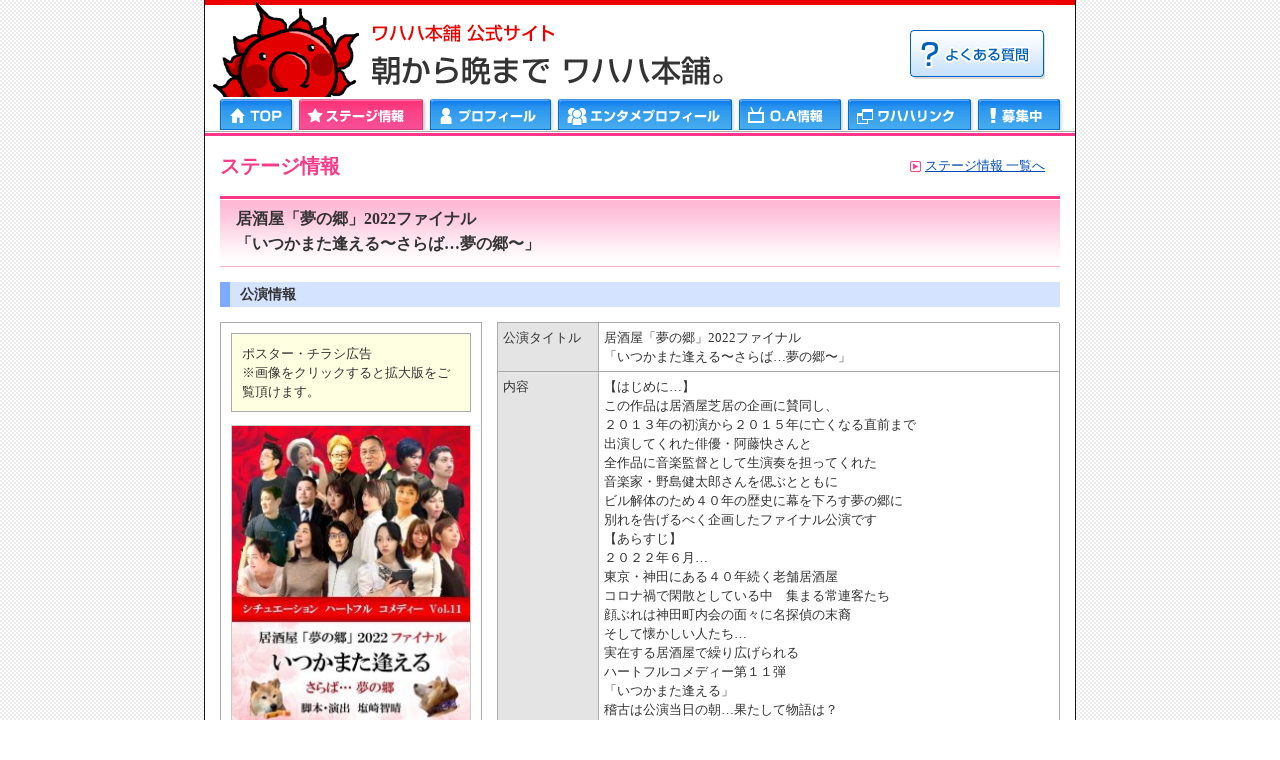

--- FILE ---
content_type: text/html; charset=UTF-8
request_url: https://wahahahompo.co.jp/stage/kyakuen/202206031058/index.html
body_size: 6722
content:
<!DOCTYPE html>
<html class="no-js" lang="ja">
<head>
<meta charset="UTF-8">
<meta http-equiv="X-UA-Compatible" content="IE=edge,chrome=1">
<meta name="viewport" content="width=device-width, initial-scale=1">
<title>居酒屋「夢の郷」2022ファイナル「いつかまた逢える〜さらば…夢の郷〜」｜ワハハ本舗 公式サイト★朝から晩まで ワハハ本舗。</title>
<meta name="discription" content="お笑いとエンタテインメントをミックスしたステージを展開する、佐藤正宏・久本雅美・柴田理恵・梅垣義明・ポカスカジャン・猫ひろしなどが所属する集団。">
<meta name="keywords" content="お笑いライブ,ワハハ本舗,佐藤正宏,柴田理恵,梅垣義明,久本雅美,マチャミ,梅ちゃん,ポカスカジャン,おいおい教,３ガガヘッズ,ガッポリ建設,コラアゲンはいごうまん,猫ひろし,芸能プロダクション,芸人オーディション,お笑いオーディション,冷蔵庫マン,キャラメルマシーン,結婚,パフォーマー">
<link rel="stylesheet" href="https://wahahahompo.co.jp/wordpress/wp-content/themes/wahaha/common/css/default.css">
<link rel="stylesheet" href="https://wahahahompo.co.jp/wordpress/wp-content/themes/wahaha/common/css/module.css">
<link rel="stylesheet" href="https://wahahahompo.co.jp/wordpress/wp-content/themes/wahaha/common/css/common.css">
<link rel="stylesheet" href="https://wahahahompo.co.jp/wordpress/wp-content/themes/wahaha/template/page/page-stage/page-stage.css">
<meta name='robots' content='max-image-preview:large' />
<link rel='dns-prefetch' href='//wahahahompo.co.jp' />
<link rel='dns-prefetch' href='//s.w.org' />
		<script type="text/javascript">
			window._wpemojiSettings = {"baseUrl":"https:\/\/s.w.org\/images\/core\/emoji\/13.0.1\/72x72\/","ext":".png","svgUrl":"https:\/\/s.w.org\/images\/core\/emoji\/13.0.1\/svg\/","svgExt":".svg","source":{"concatemoji":"https:\/\/wahahahompo.co.jp\/wordpress\/wp-includes\/js\/wp-emoji-release.min.js?ver=5.7.14"}};
			!function(e,a,t){var n,r,o,i=a.createElement("canvas"),p=i.getContext&&i.getContext("2d");function s(e,t){var a=String.fromCharCode;p.clearRect(0,0,i.width,i.height),p.fillText(a.apply(this,e),0,0);e=i.toDataURL();return p.clearRect(0,0,i.width,i.height),p.fillText(a.apply(this,t),0,0),e===i.toDataURL()}function c(e){var t=a.createElement("script");t.src=e,t.defer=t.type="text/javascript",a.getElementsByTagName("head")[0].appendChild(t)}for(o=Array("flag","emoji"),t.supports={everything:!0,everythingExceptFlag:!0},r=0;r<o.length;r++)t.supports[o[r]]=function(e){if(!p||!p.fillText)return!1;switch(p.textBaseline="top",p.font="600 32px Arial",e){case"flag":return s([127987,65039,8205,9895,65039],[127987,65039,8203,9895,65039])?!1:!s([55356,56826,55356,56819],[55356,56826,8203,55356,56819])&&!s([55356,57332,56128,56423,56128,56418,56128,56421,56128,56430,56128,56423,56128,56447],[55356,57332,8203,56128,56423,8203,56128,56418,8203,56128,56421,8203,56128,56430,8203,56128,56423,8203,56128,56447]);case"emoji":return!s([55357,56424,8205,55356,57212],[55357,56424,8203,55356,57212])}return!1}(o[r]),t.supports.everything=t.supports.everything&&t.supports[o[r]],"flag"!==o[r]&&(t.supports.everythingExceptFlag=t.supports.everythingExceptFlag&&t.supports[o[r]]);t.supports.everythingExceptFlag=t.supports.everythingExceptFlag&&!t.supports.flag,t.DOMReady=!1,t.readyCallback=function(){t.DOMReady=!0},t.supports.everything||(n=function(){t.readyCallback()},a.addEventListener?(a.addEventListener("DOMContentLoaded",n,!1),e.addEventListener("load",n,!1)):(e.attachEvent("onload",n),a.attachEvent("onreadystatechange",function(){"complete"===a.readyState&&t.readyCallback()})),(n=t.source||{}).concatemoji?c(n.concatemoji):n.wpemoji&&n.twemoji&&(c(n.twemoji),c(n.wpemoji)))}(window,document,window._wpemojiSettings);
		</script>
		<style type="text/css">
img.wp-smiley,
img.emoji {
	display: inline !important;
	border: none !important;
	box-shadow: none !important;
	height: 1em !important;
	width: 1em !important;
	margin: 0 .07em !important;
	vertical-align: -0.1em !important;
	background: none !important;
	padding: 0 !important;
}
</style>
	<link rel='stylesheet' id='wp-block-library-css'  href='https://wahahahompo.co.jp/wordpress/wp-includes/css/dist/block-library/style.min.css?ver=5.7.14' type='text/css' media='all' />
<script type='text/javascript' src='https://wahahahompo.co.jp/wordpress/wp-content/themes/wahaha/assets/js/jquery.js?ver=1.7.1' id='jquery-js'></script>
<link rel="https://api.w.org/" href="https://wahahahompo.co.jp/wp-json/" /><link rel="EditURI" type="application/rsd+xml" title="RSD" href="https://wahahahompo.co.jp/wordpress/xmlrpc.php?rsd" />
<link rel="wlwmanifest" type="application/wlwmanifest+xml" href="https://wahahahompo.co.jp/wordpress/wp-includes/wlwmanifest.xml" /> 
<meta name="generator" content="WordPress 5.7.14" />
<link rel="canonical" href="https://wahahahompo.co.jp/stage/kyakuen/202206031058/index.html" />
<link rel='shortlink' href='https://wahahahompo.co.jp/?p=1058' />
<link rel="alternate" type="application/json+oembed" href="https://wahahahompo.co.jp/wp-json/oembed/1.0/embed?url=https%3A%2F%2Fwahahahompo.co.jp%2Fstage%2Fkyakuen%2F202206031058%2Findex.html" />
<link rel="alternate" type="text/xml+oembed" href="https://wahahahompo.co.jp/wp-json/oembed/1.0/embed?url=https%3A%2F%2Fwahahahompo.co.jp%2Fstage%2Fkyakuen%2F202206031058%2Findex.html&#038;format=xml" />
<link rel="icon" href="https://wahahahompo.co.jp/wordpress/wp-content/uploads/2021/01/wahaha_logo-58x58.png" sizes="32x32" />
<link rel="icon" href="https://wahahahompo.co.jp/wordpress/wp-content/uploads/2021/01/wahaha_logo.png" sizes="192x192" />
<link rel="apple-touch-icon" href="https://wahahahompo.co.jp/wordpress/wp-content/uploads/2021/01/wahaha_logo.png" />
<meta name="msapplication-TileImage" content="https://wahahahompo.co.jp/wordpress/wp-content/uploads/2021/01/wahaha_logo.png" />

<script type="text/javascript" src="https://wahahahompo.co.jp/wordpress/wp-content/themes/wahaha/assets/js/jquery.cookie.js" charset="utf-8"></script>
<script type="text/javascript" src="https://wahahahompo.co.jp/wordpress/wp-content/themes/wahaha/assets/js/jquery.slides.min.js" charset="utf-8"></script>
<script type="text/javascript" src="https://wahahahompo.co.jp/wordpress/wp-content/themes/wahaha/common/js/share.js"></script>
<!--old-->
<script type="text/javascript" src="https://wahahahompo.co.jp/wordpress/wp-content/themes/wahaha/common/js/common.js" charset="utf-8"></script>
<!--/old-->
<!--Switch Screen-->
<script type="text/javascript" src="https://wahahahompo.co.jp/wordpress/wp-content/themes/wahaha/common/js/switch.screen.js"></script>
<!--/Switch Screen-->

<!--スマホで閲覧した場合のみPCにセレクトボタン表示 start-->
<script type="text/javascript">
jQuery(function($){
 $(document).ready(function(){
  var agent = navigator.userAgent;
  if(agent.search(/iPhone/) != -1){
   $('#selectDevice').css({display : 'block'});
  }else if(agent.search(/iPad/) != -1){
   $('#selectDevice').css({display : 'none'});
  }else if(agent.search(/Android/) != -1){
   $('#selectDevice').css({display : 'block'});
  }
 });
});
</script>
<!--スマホで閲覧した場合のみPCにセレクトボタン表示 end-->

<!-- ga -->
<script>
  (function(i,s,o,g,r,a,m){i['GoogleAnalyticsObject']=r;i[r]=i[r]||function(){
  (i[r].q=i[r].q||[]).push(arguments)},i[r].l=1*new Date();a=s.createElement(o),
  m=s.getElementsByTagName(o)[0];a.async=1;a.src=g;m.parentNode.insertBefore(a,m)
  })(window,document,'script','https://www.google-analytics.com/analytics.js','ga');

  ga('create', 'UA-105569428-1', 'auto');
  ga('send', 'pageview');

</script>

</head>

<body class="stage-template-default single single-stage postid-1058">


<div id="siteHeaderArea" role="banner">
<div class="siteHeaderContainer">
	
	<div class="siteHeader">
		<div id="logo"><a href="https://wahahahompo.co.jp/index.html"><img src="https://wahahahompo.co.jp/wordpress/wp-content/themes/wahaha/common/img/sitelogo.png" alt="ワハハ本舗 公式サイト　朝から晩まで ワハハ本舗。"></a></div>
		<div id="faq"><a href="https://wahahahompo.co.jp/faq/index.html"><img src="https://wahahahompo.co.jp/wordpress/wp-content/themes/wahaha/common/img/btn_faq.gif" border="0" alt="よくある質問"></a></div>
		<!-- ▼▼▼　スマホ用Gナビ MENUボタン　▼▼▼ -->
		<div id="menu_button_sp"><a href="javascript:void(0);">MENU</a></div>
		<!-- ▲▲▲　スマホ用Gナビ MENUボタン　▲▲▲ -->
	</div><!-- siteHeader -->

	<div class="siteNavigator">
		<!-- ▼▼▼　PC用Gナビ　▼▼▼ -->
		<nav id="nav_pc">
			<ul class="clearfix">
				<li class="top"><a href="https://wahahahompo.co.jp/index.html">HOME</a></li>
				<li class="stage"><a href="https://wahahahompo.co.jp/stage/index.html" class="active">ステージ情報</a></li>
				<li class="profile"><a href="https://wahahahompo.co.jp/member_profile/index.html">プロフィール</a></li>
				<li class="entame"><a href="https://wahahahompo.co.jp/entame_profile/wahaha_entame.pdf" target="blank">エンタメプロフィール</a></li>
				<li class="onair"><a href="https://wahahahompo.co.jp/onair/index.html">ＯＡ情報</a></li>
				<li class="link"><a href="https://wahahahompo.co.jp/link/index.html">ワハハリンク</a></li>
				<li class="wanted"><a href="https://wahahahompo.co.jp/wanted/index.html">募集中</a></li>
			</ul>
		</nav>
		<!-- ▲▲▲　PC用Gナビ　▲▲▲ -->

		<!-- ▼▼▼　スマホ用Gナビ　▼▼▼ -->
		<nav id="nav_sp">
			<div class="menu_group_title_sp">スマートフォン版メニュー</div>
			<ul class="clearfix">
				<li class="stage"><a href="https://wahahahompo.co.jp/index.html">ステージ情報</a></li>
				<li class="onair"><a href="https://wahahahompo.co.jp/onair/index.html">ＯＡ情報</a></li>
				<li class="link"><a href="https://wahahahompo.co.jp/link/index.html">ワハハリンク</a></li>
				<li class="item"><a href="https://wahahahompo.stores.jp/">DVD・CD・書籍・物販 情報</a></li>
			</ul>
			<div class="menu_group_title_sp">パソコン版メニュー</div>
			<ul class="clearfix">
				<li class="profile"><a href="https://wahahahompo.co.jp/member_profile/index.html">プロフィール</a></li>
				<li class="entame"><a href="https://wahahahompo.co.jp/entame_profile/wahaha_entame.pdf" target="blank">エンタメプロフィール（PDF）</a></li>
				<li class="wanted"><a href="https://wahahahompo.co.jp/wanted/index.html">募集中！</a></li>
				<li class="faq"><a href="https://wahahahompo.co.jp/faq/index.html">お問い合わせ</a></li>
			</ul>
		</nav>
		<!-- ▲▲▲　スマホ用Gナビ　▲▲▲ -->
	</div><!-- siteNavigator -->
</div><!-- siteHeaderContainer -->
</div><!-- siteHeaderArea -->


<div id="wrapper" class="page_body">

<div id="bannerImageSecond"><a href="https://wahahahompo.co.jp/30th/index.html" target="_blank"><img src="https://wahahahompo.co.jp/wordpress/wp-content/themes/wahaha/common/banner/banner_20121228.jpg" width="840" height="75" border="0" alt="ＷＡＨＡＨＡ本舗３０年史"></a></div>

<div id="container" role="main">

<div id="content" class="clearfix post-1058 stage type-stage status-publish has-post-thumbnail hentry tax_koentype-kyakuen tax_comedian-hoshikawa">

<div id="kouenSub" class="clearfix">
<div id="subTitle" class="kouensubLeft">ステージ情報</div>
<div class="kouensubRight">
	<p class="icon01"><a href="/stage/index.html">ステージ情報 一覧へ</a></p>
</div>
</div>

<p class="clear"></p>

<!-- 公演タイトル start -->
<div class="koen_title"><p class="title_name">居酒屋「夢の郷」2022ファイナル<br>「いつかまた逢える〜さらば…夢の郷〜」</p></div>
<!-- 公演タイトル end -->

<div id="main" class="clearfix" role="main">

<!-- 公演情報 start -->
<section id="stage" class="stage_detail">
<div class="komoku">公演情報</div>


<div id="2columnwrapper" class="clearfix">
<!-- 公演イメージ left column start -->
<div class="box_aaa2 clearfix"><!--チラシ・ポスター/画像の幅は240で固定、縦は指定なし-->
<div class="poster">ポスター・チラシ広告<br>※画像をクリックすると拡大版をご覧頂けます。</div>
<div class="img_wrapper"><a href="https://wahahahompo.co.jp/wordpress/wp-content/uploads/2022/06/3C1FF26A-E8A7-423D-ACA4-4A18C9F451A0.jpg" alt="居酒屋「夢の郷」2022ファイナル「いつかまた逢える〜さらば…夢の郷〜」 画像1" target="_blank"><img width="240" height="341" src="https://wahahahompo.co.jp/wordpress/wp-content/uploads/2022/06/3C1FF26A-E8A7-423D-ACA4-4A18C9F451A0-240x341.jpg" class="attachment-medium size-medium" alt="" loading="lazy" srcset="https://wahahahompo.co.jp/wordpress/wp-content/uploads/2022/06/3C1FF26A-E8A7-423D-ACA4-4A18C9F451A0-240x341.jpg 240w, https://wahahahompo.co.jp/wordpress/wp-content/uploads/2022/06/3C1FF26A-E8A7-423D-ACA4-4A18C9F451A0-720x1024.jpg 720w, https://wahahahompo.co.jp/wordpress/wp-content/uploads/2022/06/3C1FF26A-E8A7-423D-ACA4-4A18C9F451A0-768x1092.jpg 768w, https://wahahahompo.co.jp/wordpress/wp-content/uploads/2022/06/3C1FF26A-E8A7-423D-ACA4-4A18C9F451A0.jpg 784w" sizes="(max-width: 240px) 100vw, 240px" /></a></div>
<div class="img_wrapper"><a href="https://wahahahompo.co.jp/wordpress/wp-content/uploads/2022/06/5FDE5220-D376-4303-92B2-D7AB4E171D5B.jpg" alt="居酒屋「夢の郷」2022ファイナル「いつかまた逢える〜さらば…夢の郷〜」 画像2" target="_blank"><img width="240" height="339" src="https://wahahahompo.co.jp/wordpress/wp-content/uploads/2022/06/5FDE5220-D376-4303-92B2-D7AB4E171D5B-240x339.jpg" class="attachment-medium size-medium" alt="" loading="lazy" srcset="https://wahahahompo.co.jp/wordpress/wp-content/uploads/2022/06/5FDE5220-D376-4303-92B2-D7AB4E171D5B-240x339.jpg 240w, https://wahahahompo.co.jp/wordpress/wp-content/uploads/2022/06/5FDE5220-D376-4303-92B2-D7AB4E171D5B-724x1024.jpg 724w, https://wahahahompo.co.jp/wordpress/wp-content/uploads/2022/06/5FDE5220-D376-4303-92B2-D7AB4E171D5B-768x1086.jpg 768w, https://wahahahompo.co.jp/wordpress/wp-content/uploads/2022/06/5FDE5220-D376-4303-92B2-D7AB4E171D5B.jpg 790w" sizes="(max-width: 240px) 100vw, 240px" /></a></div>
</div>
<!-- 公演イメージ left column end -->

<!-- ステージ情報 right column start -->
<div class="kouenInfo2">
<div class="tr2">
<div class="th2">公演タイトル</div>
<div class="td2">居酒屋「夢の郷」2022ファイナル<br />
「いつかまた逢える〜さらば…夢の郷〜」</div>
</div>
<div class="tr2">
<div class="th2">内容</div>
<div class="td2"><p>【はじめに…】<br />
この作品は居酒屋芝居の企画に賛同し、<br />
２０１３年の初演から２０１５年に亡くなる直前まで<br />
出演してくれた俳優・阿藤快さんと<br />
全作品に音楽監督として生演奏を担ってくれた<br />
音楽家・野島健太郎さんを偲ぶとともに<br />
ビル解体のため４０年の歴史に幕を下ろす夢の郷に<br />
別れを告げるべく企画したファイナル公演です</p>
<p>【あらすじ】<br />
２０２２年６月…<br />
東京・神田にある４０年続く老舗居酒屋</p>
<p>コロナ禍で閑散としている中　集まる常連客たち<br />
顔ぶれは神田町内会の面々に名探偵の末裔<br />
そして懐かしい人たち…</p>
<p>実在する居酒屋で繰り広げられる<br />
ハートフルコメディー第１１弾</p>
<p>「いつかまた逢える」</p>
<p>稽古は公演当日の朝…果たして物語は？</p>
<p>「思い出…残しませんか」<br />
誰も結末を知らない “居酒屋芝居” 本当のファイナル</p>
</div>
</div>
<div class="tr2">
<div class="th2">出演者</div>
<div class="td2"><p>星川桂</p>
</div>
</div>
<div class="tr2">
<div class="th2">会場</div>
<div class="td2">活鮮旬菜 夢の郷<br>東京都千代田区鍛冶町１－７－７　ヒルトップ神田ビルB１</div>
</div>
<div class="tr2">
<div class="th2">公演日時</div>
<div class="td2"><p>６月4日(土)<br />
昼の部 13:30開演＋ アフタートーク<br />
夜の部 17:30開演＋ 打ち上げ</p>
<p>６月5日(日)<br />
昼の部 13:30開演＋ アフタートーク<br />
夜の部 17:30＋ 打ち上げ</p>
</div>
</div>
<div class="tr2">
<div class="th2">料金</div>
<div class="td2"><p>5,000円<br />
＜観劇特典＞<br />
焼酎キープボトル引き換え券（新店舗）<br />
６４ページカラーパンフレット</p>
<p>打ち上げ　別途３０００円<br />
夜の部の終演後に出演者との打ち上げに参加<br />
予定時間は１時間　飲み放題（おつまみ付き）<br />
マスクは着用！感染対策は必須です</p>
</div>
</div>
<div class="tr2">
<div class="th2">申込方法</div>
<div class="td2"><p>星川扱いの予約URLはこちら<br />
<a href="http://ticket.corich.jp/apply/147276/014/" rel="noopener" target="_blank">http://ticket.corich.jp/apply/147276/014/</a></p>
</div>
</div>
<div class="tr2">
<div class="th2">備考</div>
<div class="td2"><p>公式サイト<br />
 <a href="https://sites.google.com/view/kanda-yumenosato/%E3%83%9B%E3%83%BC%E3%83%A0" rel="noopener" target="_blank">https://sites.google.com/view/kanda-yumenosato/%E3%83%9B%E3%83%BC%E3%83%A0</a></p>
</div>
</div>
</div>
<!-- ステージ情報 right column end -->
</div>

<br clear="all" />
</section>
<!--公演情報 end-->

</div><!--main end-->

</div><!--second_content end-->


</div><!--container-->


<!-- サイドバー BannerArea Start ※トップ及びスマホデザイン時のみ表示 -->
<div id="sideBanner">
<ul id="ban_list" class="clearfix">
<li><a href="http://blog.livedoor.jp/w88/" target="_blank"><img src="https://wahahahompo.co.jp/wordpress/wp-content/themes/wahaha/common/banner/banner_sokublog.jpg" width="198" height="92" border="0" alt="ワハハ本舗、営業中！ワハハ本舗★エンターテインメントカタログ" name="banner_sokublog"></a></li>
<li><a href="https://www.facebook.com/wahahahompo" target="_blank"><img src="https://wahahahompo.co.jp/wordpress/wp-content/themes/wahaha/common/banner/banner_wahahafacebook.jpg" width="198" height="92" border="0" alt="ワハハなニュース速報！WAHAHA NEWS FLASH!" name="banner_wahahafacebook"></a></li>
<li><a href="https://twitter.com/wahahahompo" target="_blank"><img src="https://wahahahompo.co.jp/wordpress/wp-content/themes/wahaha/common/banner/banner_wahahatwitter.jpg" width="198" height="92" border="0" alt="ワハハ本舗の着うた配信情報！" name="banner_wahahatwitter"></a></li>
<li class="sp_none"><a href="entame_profile/wahaha_entame.pdf" target="_blank"><img src="https://wahahahompo.co.jp/wordpress/wp-content/themes/wahaha/common/banner/banner_entamecatalog.jpg" width="198" height="153" border="0" alt="ワハハ本舗の着うた配信情報！" name="banner_entamecatalog"></a></li>
</ul>
</div>
<!-- サイドバー BannerArea End -->

<!--スマホで閲覧した場合のみPCにセレクトボタン表示 start-->
<div id="selectDevice" class="clearfix">
<div id="swichscreen_pc" class="clearfix">
<p>表示切替</p>
<ul>
<li><a id="btnSP" href="#">スマートフォン版</a></li>
<li><a id="btnPC" href="#">パソコン版</a></li>
</ul>
</div>
</div>
<!--スマホで閲覧した場合のみPCにセレクトボタン表示 end-->

<div class="pageTop"><a href="#top" onClick="toAnchor(); return false;">ページの先頭へ</a></div>


<footer id="siteFooterArea">
<div id="footerNavi" class="clearfix">
<span class="footerLogo"><img src="https://wahahahompo.co.jp/wordpress/wp-content/themes/wahaha/common/banner/banner_footer.gif" alt="ワハハ本舗 公式サイト　朝から晩まで ワハハ本舗。" width="260" height="40"></span>
<nav class="footerMenu"><ul id="menu-footer" class="clearfix"><li id="menu-item-273" class="menu-item menu-item-type-custom menu-item-object-custom menu-item-home menu-item-273"><a href="http://wahahahompo.co.jp/">TOP</a></li>
<li id="menu-item-274" class="menu-item menu-item-type-post_type menu-item-object-page menu-item-274"><a href="https://wahahahompo.co.jp/stage/index.html">ステージ情報</a></li>
<li id="menu-item-276" class="menu-item menu-item-type-custom menu-item-object-custom menu-item-276"><a href="http://wahahahompo.co.jp/member_profile/index.html">プロフィール</a></li>
<li id="menu-item-277" class="menu-item menu-item-type-custom menu-item-object-custom menu-item-277"><a href="http://wahahahompo.co.jp/entame_profile/wahaha_entame.pdf">エンタメプロフィール</a></li>
<li id="menu-item-278" class="menu-item menu-item-type-custom menu-item-object-custom menu-item-278"><a href="http://wahahahompo.co.jp/onair/index.html">O.A情報</a></li>
<li id="menu-item-275" class="menu-item menu-item-type-post_type menu-item-object-page menu-item-275"><a href="https://wahahahompo.co.jp/link/index.html">ワハハリンク</a></li>
<li id="menu-item-279" class="menu-item menu-item-type-custom menu-item-object-custom menu-item-279"><a href="http://wahahahompo.co.jp/wanted/index.html">募集中！</a></li>
<li id="menu-item-280" class="menu-item menu-item-type-custom menu-item-object-custom menu-item-280"><a href="http://wahahahompo.co.jp/faq/index.html">お問い合わせ</a></li>
<li id="menu-item-281" class="menu-item menu-item-type-custom menu-item-object-custom menu-item-281"><a href="http://wahahahompo.co.jp/enrollment/index.html">入団に関するお問い合わせ</a></li>
<li id="menu-item-282" class="menu-item menu-item-type-custom menu-item-object-custom menu-item-282"><a href="http://wahahahompo.co.jp/privacy/index.html">プライバシーポリシー</a></li>
<li id="menu-item-283" class="menu-item menu-item-type-custom menu-item-object-custom menu-item-283"><a href="http://wahahahompo.co.jp/company/index.html">会社概要</a></li>
</ul></nav></div>
<div class="copyright"><span class="sp_none">WAHAHA HOMPO OFFICIAL WEB SITE </span>&#169;WAHAHA HOMPO Co.,Ltd. All rights reserved.</div>
</footer><!--footer-->


</div><!--wrapper-->
<script type='text/javascript' src='https://wahahahompo.co.jp/wordpress/wp-includes/js/wp-embed.min.js?ver=5.7.14' id='wp-embed-js'></script>
</body>
</html>

--- FILE ---
content_type: text/css
request_url: https://wahahahompo.co.jp/wordpress/wp-content/themes/wahaha/common/css/module.css
body_size: 321
content:
@charset "utf-8";
/* ===================================================================
CSS information

 style info : 汎用 (このスタイルシートは基本的に追加のみ)
 attention  : なるべく使用しない！
=================================================================== */
/*----------------------------------------------------
	汎用class
----------------------------------------------------*/
/* float */
.floatLeft{
	float:left;
}
.floatRight{
	float:right;
}

/*----------------------------------------------------
	文字の色
----------------------------------------------------*/
.red{
	color:#F00;
}

/*----------------------------------------------------
	マージン関連
----------------------------------------------------*/
.mgb10{
	margin-bottom:10px;
}
.mgb20{
	margin-bottom:20px;
}
.mgb30{
	margin-bottom:20px;
}
.mgt10{
	margin-top:10px;
}
.mgt15{
	margin-top:15px;
}
.mgt20{
	margin-top:20px;
}
.mgt30{
	margin-top:30px;
}
.mgl05{
	margin-left:5px;
}
.mgl10{
	margin-left:10px;
}
.mgl15{
	margin-left:15px;
}
.mgl18{
	margin-left:18px;
}
.mgl20{
	margin-left:20px;
}
.mgl30{
	margin-left:30px;
}
.mgr10{
	margin-right:10px;
}
.mgr20{
	margin-right:20px;
}
.mgr30{
	margin-right:30px;
}

/*----------------------------------------------------
	パッティング
----------------------------------------------------*/
.mpt15 {
	padding-top: 15px;
}

/*----------------------------------------------------
	行ぞろえ
----------------------------------------------------*/
.align_center{
	text-align: center;	
}
.align_left{
	text-align: left;	
}
.align_right{
	text-align: right;	
}


--- FILE ---
content_type: text/css
request_url: https://wahahahompo.co.jp/wordpress/wp-content/themes/wahaha/common/css/common.css
body_size: 2835
content:
@charset "utf-8";
/* ===================================================================
CSS information

 style info : 共通スタイル
 
=================================================================== */
/*----------------------------------------------------
	ベースデザイン
----------------------------------------------------*/
/* テキストリンク */
a:link		{ color: #014BB9; text-decoration: underline; }
a:visited	{ color: #014BB9; }
a:hover		{ color: #B98301; }
a:active	{ color: #FF0000; }

img { vertical-align: top; }

/* 外部リンク、PDFリンクの指定 */
.pdfIcon,
.externalIcon {
	padding-left: 3px;
	padding-right: 3px;
	vertical-align: middle;
}

/*----------------------------------------------------
	html,body,大枠
----------------------------------------------------*/
html {
	position: relative;
}
body {
	position: relative;
	background: #fff;
	background-image: url(../img/bg.gif);
}

#siteHeaderArea{
	position: relative;
	margin: auto;
	width: 870px;
	background-color: #fff;
	border-color: #121212;
	border-style: solid;
	border-width: 0 1px;
}

#wrapper{
	margin: auto;
	width: 870px;
	background-color: #fff;
	border-color: #121212;
	border-style: solid;
	border-width: 0 1px;
}
#wrapper:after {
	content: "";
	display: block;
	height: 0;
	line-height: 0;
	clear: both;
}

#container{
	position:relative;
	width: 870px;
	clear:both;
}
#container:after {
	content: "";
	display: block;
	height: 0;
	line-height: 0;
	clear: both;
}

@media only screen and (max-width: 599px){
	#siteHeaderArea {
		width: 100%;
		min-width: 320px;
		border-style: none;
	}
	#wrapper{
		width: 100%;
		min-width: 320px;
		border-style: none;
	}
	#container{
		width: 100%;
		background-image: none;
	}
}

/*----------------------------------------------------
	共通デザイン
----------------------------------------------------*/
/* clearfix */
.clear { clear: both; }
.clearfix { zoom: 1; }
.clearfix:after {
  content: "";
  display: block;
  clear: both;
}

/* スマホ非表示 */
@media only screen and (max-width: 599px){
	.sp_none {
		display: none;
	}
}

/* セクションエリア */
#content {
	width: 840px;
	padding-top:15px;
	padding-bottom:20px;
	margin-left: 15px;
}

section h2 + .section_body {
	padding: 1px 0 15px 0;
	border: 1px solid #aaa;
	border-top-width: 0;
}

#sideBanner{
	display: none;
	float: right;
	margin: 15px 15px 0 0;
	_margin-right: 8px;
	width: 220px;
	border: 1px solid #aaa;
	background-color: #f6f6f6;
}
@media screen and (max-width: 599px){
	#content{
		width: 100%;
		float: none;
		padding-top:0px;
		padding-right:0px;
		padding-bottom:0px;
		margin-right: auto;
		margin-left: auto;
	}
	#sideBanner{
		display: block;
		width: 100%;
		padding: 0px;
		margin-top: 0px;
		margin-right: auto;
		margin-bottom: 0px;
		margin-left: auto;
		float: none;
		background-color: #FFF;
		border-top-style: none;
		border-right-style: none;
		border-bottom-style: none;
		border-left-style: none;
	}
}

/* タイトル */
#content h2 {
	border-bottom: 4px solid #fc3688;
}
#content h2 span {
	display: block;
	margin-bottom: 1px;
	padding: 5px 10px 3px;
	background: #eae9eb;
	background: -moz-linear-gradient(top, #ffffff 0%, #ffffff 46%, #eae9eb 52%, #dbd9dc 100%);
	background: -webkit-linear-gradient(top, #ffffff 0%,#ffffff 46%,#eae9eb 52%,#dbd9dc 100%);
	background: linear-gradient(to bottom, #ffffff 0%,#ffffff 46%,#eae9eb 52%,#dbd9dc 100%);
	filter: progid:DXImageTransform.Microsoft.gradient( startColorstr='#ffffff', endColorstr='#dbd9dc',GradientType=0 );
	border: 1px solid #aaa;
	border-radius: 5px 5px 0 0;
	font-size: 14px;
	line-height: 18px;
	text-shadow: 1px 1px 0.5px #fff;
}
@media only screen and (max-width: 599px){
	#content h2 span {
		background: -moz-linear-gradient(top, #ffffff 0%, #ffffff 3%, #e6e6e6 3%, #ffffff 100%);
		background: -webkit-linear-gradient(top, #ffffff 0%, #ffffff 3%, #e6e6e6 3%, #ffffff 100%);
		background: linear-gradient(top, #ffffff 0%, #ffffff 3%, #e6e6e6 3%, #ffffff 100%);
		border-radius: 8px 8px 0 0;
		margin-top: 20px;
		padding: 15px 10px;
	}
	#content h2.sub	{
		line-height :1.5;
		padding-right: 10px;
	}
}

/* 「ページの先頭へ」リンク */
.pageTop {
	clear: both;
	text-align: right;
	background-image: url(../img/point_03.gif);
	background-position: right center;
	background-repeat: no-repeat;
	padding-right: 15px;
	margin-top: 10px;
	margin-right: 10px;
	margin-bottom: 10px;
	margin-left: 0px;
}
.pageTop a {
	color: #014bb9;
	text-decoration: underline;
}
.pageTop a:hover {
	color: #b98301;
	text-decoration: underline;
}
@media only screen and (max-width: 599px){
	.pageTop {
		display: none;
	}
}

/* 表示切替 */
#swichscreen{
	display:none;
}

#selectDevice {
	display: none;
}
#selectDevice {
	text-align: center;
	width:870px;
}

#swichscreen_pc{
	display:block;
	margin-right: auto;
	margin-left: auto;
	width:300px;
}
#swichscreen_pc p {
	float: left;
	margin-right: 10px;
	line-height: 30px;
}
#swichscreen_pc li {
	float: left;
	border: solid 1px #f93b89;
	font-size: 12px;
}
#swichscreen_pc li a {
	display: block;
	padding: 5px;
	width: 100px;
	color: #f93b89;
	text-decoration :none !important;
	text-align: center;
}
#swichscreen_pc li a:link {background-color: #fff;}
#swichscreen_pc li a:active {color: #FFF;background-color: #f93b89;}
#swichscreen_pc li a#btnPC {
	background-color: #f93b89;
	color: #FFF;
}
@media only screen and (max-width: 599px){
	#selectDevice {
		width: 100%;
	}

	#swichscreen {
		margin: 10px;
	}
	#swichscreen p {
		float: left;
		margin-right: 10px;
		line-height:30px;
	}
	#swichscreen li {
		float: left;
		border: solid 1px #f93b89;
		font-size: 12px;
	}
	#swichscreen li a {
		display: block;
		padding: 5px;
		width: 100px;
		color: #f93b89;
		text-decoration :none !important;
		text-align: center;
	}
	#swichscreen li a:link {background-color: #fff;}
	#swichscreen li a:active {color: #FFF;background-color: #f93b89;}
	#swichscreen li a#btnSP {
		background-color: #f93b89;
		color: #FFF;
	}
	
	#swichscreen_pc{
		display:none;
		width: 100%;
	}
}

/* bannerImage */
#bannerImage{		/* 現状front-pageのみ */
	margin-left: 15px;
	padding-top: 15px;
}
#bannerImageSecond{	/* 現状stageのみ */
	display: none;
}
@media screen and (max-width: 599px){
	/* bannerImage */
	#bannerImage{
		margin-left: 0px;
		padding-top: 0px;
	}
/*	#bannerImageSecond{
		margin-left: 0px;
		padding-top: 0px;
		display: block;
	}*/
	#bannerImage img,#bannerImageSecond img{
		width:100%;
		height:auto;
	}
}

/* bottom banner-link */
ul#ban_list {
	margin-top: 10px;
	margin-left: 11px;
	margin-bottom: 24px;
}
ul#ban_list li {
	margin-bottom: 3px;
}

@media screen and (max-width: 599px){
	ul#ban_list {
		background-color: #f6f6f6;
		border: 1px solid #aaa;
		padding: 5px;
		margin-right: 10px;
		margin-left: 10px;
	}
	ul#ban_list li {
		float: left;
	}
	ul#ban_list li img {
		width: 90px;
		height: 42px;
		margin-right: 2px;
		margin-left: 2px;
	}
}

/*----------------------------------------------------
	サブページ共通用
----------------------------------------------------*/
#subTitle {
	color: #f93b89;
	font-size: 20px;
	font-weight: bolder;
}
.subCap {
	margin-top: 10px;
	margin-bottom: 15px;
}
.subCap_v {
	margin-top: 10px;
}

.icon01 {
	background-image: url(../img/point_02.gif);
	background-repeat: no-repeat;
	background-position: left 5px;
	padding-left: 15px;
}

@media only screen and (max-width: 599px){
	.box {
		width: 100%;
	}
	#subTitle {
		padding-top: 10px;
		padding-left: 10px;
		padding-bottom: 10px;
	}
	.subCap {
		display: none;
	}

	.br {
		float: left;
	}
}

/*----------------------------------------------------
	header
----------------------------------------------------*/
/* headerArea */
.siteHeaderContainer{
	position: relative;
	padding-bottom: 1px;
	border-top: 5px solid #e00;
	border-bottom: 3px solid #fc3688;
}
.siteHeader {
	margin-top: -5px;
}
@media only screen and (max-width: 599px){
	.siteHeaderContainer {
		padding: 0;
/*		border-bottom: none;*/
		border-bottom-width: 1px;
	}
	.siteHeader {
		position: relative;
		margin: 0;
		padding-top: 15px;
	}
}

/* logo */
#logo{
	position:relative;
	width:520px;
	height:97px;
}
#logo a {
	display: block;
}
#logo img {
	width: 520px;
	height: 97px;
}

/* FAQ button */
#faq {
	position: absolute;
	top: 25px;
	right: 30px;
}

/* sp menu button */
#menu_button_sp {
	display: none;
	position: absolute;
	top: 0px;
	right: 20px;
	width: 45%;
	height: 100%;
}
#menu_button_sp a {
	display: block;
	position: absolute;
	top: 0;
	right: 0;
	left: auto;
	bottom: 0;
	margin: auto;
	padding: 6.5%;
	width: 104px;
	height: 16px;
	background: #f93b89;
	border-radius: 6.5px;
	color: #fff;
	line-height: 1.3;
	text-align: center;
	text-decoration: none;
}
#menu_button_sp a:hover {
	background: #f93b89;
}
#menu_button_sp a.menu-on {
	background: #fff;
	color: #333;
}
#menu_button_sp a.menu-on:hover {
	background: #ddd;
}
@media only screen and (max-width: 599px){
	#logo {
		left: 5px;
		width: 50%;
		height: auto;
	}
	#logo img {
		width: 100%;
		height: auto;
	}
	
	#faq {
		display: none;
	}
	
	#menu_button_sp {
		display: block;
	}
}

/* pc navigation menu */
#nav_pc {
	padding: 1px 0 0 14px;
	border-bottom: 1px solid #aaa;
}
#nav_pc ul, #nav_pc li {
	list-style: none;
	display: block;
	margin: 0;
	padding: 0;
	height: 33px;
}
#nav_pc li {
	float: left;
}
#nav_pc li a {
	display: block;
	height: 33px;
	background-image: url(../img/menu.png);
	background-position: left top;
	background-repeat: no-repeat;
	text-indent: -100%;
	text-decoration: none;
	overflow: hidden;
}
#nav_pc li a:hover{
	background-position-y: -33px;
}
#nav_pc li a.active{
	background-position-y: -66px;
}
#nav_pc li.top a {
	width: 77px;
	background-position-x: 0px;
}
#nav_pc li.stage a{
	width: 131px;
	background-position-x: -77px;
}
#nav_pc li.profile a{
	width: 128px;
	background-position-x: -208px;
}
#nav_pc li.entame a{
	width: 181px;
	background-position-x: -336px;
}
#nav_pc li.onair a{
	width: 109px;
	background-position-x: -517px;
}
#nav_pc li.link a{
	width: 130px;
	background-position-x: -626px;
}
#nav_pc li.wanted a{
	width: 89px;
	background-position-x: -756px;
}

/* sp navigation menu */
#nav_sp {
	display: none;
	width: 100%;
	border-top: 1px solid #333;
	border-bottom: 1px solid #333;
	overflow: auto;
}
.menu_group_title_sp {
	padding: 10px 5px;
	background-color: #38a1ee;
	border-top: 1px solid #333;
	color: #fff;
	line-height: 15px;
	text-align: center;
}
#nav_sp li{
	box-sizing: border-box;
	background-image: none;
	height:auto;
	width:50%;
	float:left;
	border-bottom: 1px solid #333;
	font-size:11px;
}
#nav_sp li:nth-child(odd) {
	border-right: 1px dotted #333;
}
#nav_sp li a{
	display: block;
	width: auto;
	height:auto;
	overflow: auto;
	padding-top:20px;
	padding-bottom:20px;
	text-indent: 0;
	text-align:center;
	background-color: #FFF;
	background-image: none;
}
@media only screen and (max-width: 599px){
	#nav_pc {
		display: none;
	}
}

/*----------------------------------------------------
	footer
----------------------------------------------------*/
/* footer Area */
#siteFooterArea {
	position: relative;
	width: 100%;
	background-color: #fff;
}
#footerNavi{
	position: relative;
	padding: 20px 0 10px;
	border-top: 5px solid #ee0000;
}
.copyright{
	display: block;
	padding: 10px 0;
	font-size: 12px;
	text-align: center;
}
@media only screen and (max-width: 599px){
	#footerNavi {
		display: none;
	}
}

/* footerNavi Area */
#footerNavi .footerLogo{
	float: left;
	display: block;
	margin-left: 58px;
	_margin-left: 28px;
	margin-right: 20px;
	width: 260px;
	color: #9d9d9d;
}
#footerNavi .footerMenu{
	float: right;
	display: block;
	position: relative;
	padding-top: 4px;
	width: 530px;
	font-size: 10px;
	line-height: 1;
	overflow: hidden;
}

/* footer menu */
#footerNavi .footerMenu a		{ color: #014bb9; text-decoration: underline; }
#footerNavi .footerMenu a:hover	{ color: #b98301; }
#footerNavi ul{
	position: relative;
	left: -9px;
}
#footerNavi ul li{
	float: left;
	margin: 4px 8px 4px 0;
	padding: 0 0 0 8px;
	border-left: 1px solid #999;
	white-space: nowrap;
}


--- FILE ---
content_type: application/x-javascript
request_url: https://wahahahompo.co.jp/wordpress/wp-content/themes/wahaha/common/js/common.js
body_size: 2504
content:
function MM_preloadImages() { //v3.0
  var d=document; if(d.images){ if(!d.MM_p) d.MM_p=new Array();
    var i,j=d.MM_p.length,a=MM_preloadImages.arguments; for(i=0; i<a.length; i++)
    if (a[i].indexOf("#")!=0){ d.MM_p[j]=new Image; d.MM_p[j++].src=a[i];}}
}

function MM_swapImgRestore() { //v3.0
  var i,x,a=document.MM_sr; for(i=0;a&&i<a.length&&(x=a[i])&&x.oSrc;i++) x.src=x.oSrc;
}

function MM_findObj(n, d) { //v4.01
  var p,i,x;  if(!d) d=document; if((p=n.indexOf("?"))>0&&parent.frames.length) {
    d=parent.frames[n.substring(p+1)].document; n=n.substring(0,p);}
  if(!(x=d[n])&&d.all) x=d.all[n]; for (i=0;!x&&i<d.forms.length;i++) x=d.forms[i][n];
  for(i=0;!x&&d.layers&&i<d.layers.length;i++) x=MM_findObj(n,d.layers[i].document);
  if(!x && d.getElementById) x=d.getElementById(n); return x;
}

function MM_swapImage() { //v3.0
  var i,j=0,x,a=MM_swapImage.arguments; document.MM_sr=new Array; for(i=0;i<(a.length-2);i+=3)
   if ((x=MM_findObj(a[i]))!=null){document.MM_sr[j++]=x; if(!x.oSrc) x.oSrc=x.src; x.src=a[i+2];}
}

function MM_openBrWindow(theURL,winName,features) { //v2.0
  newWin = window.open(theURL,winName,features);
newWin.focus();
}


	<!--to hiding script from old browsers
	/*for barbet 5.x*/
	/*Set Up Object*/
	var bAgent = navigator.userAgent;
	var bName = navigator.appName;
	var bPlugins = navigator.plugins;
	var d = document;
	
	function sniffer(){
		/*OS*/
		this.Win = bAgent.indexOf("Win",0) != -1 ? 1 :0;
		this.Mac = bAgent.indexOf("Mac",0) != -1 ? 1 :0;
		this.MacOSX = ((bAgent.indexOf("Mozilla") != -1) && (bAgent.indexOf("Mac OS X") != -1)) ? 1 :0;
		if(bPlugins){for(i=0;i<bPlugins.length;i++){if(this.Mac && (bPlugins[i].filename.indexOf("QuickTime Plugin.plugin")!=-1)){this.MacOSX=true;}}}
		
		/*Browser*/
		this.IE = ((bAgent.indexOf("MSIE") != -1) && (bAgent.indexOf("Opera") == -1)) ? 1 :0;
		this.NS = ((bName == "Netscape") && (bAgent.indexOf("Opera") == -1)) ? 1 :0;
		this.NC = ((bName == "Netscape") && (bAgent.indexOf("Gecko") == -1) && (bAgent.indexOf("Opera") == -1)) ? 1 :0;
		this.Gecko = (bAgent.indexOf("Gecko") != -1) ? 1 :0;
		this.Moz = ((bAgent.indexOf("Gecko") != -1) && (bAgent.indexOf("Safari",0) == -1)) ? 1 :0;
		this.OPERA = bAgent.indexOf("Opera",0) != -1 ? 1 :0;
		this.SAFARI = bAgent.indexOf("Safari",0) != -1 ? 1 :0;
		this.ICAB = bAgent.indexOf("iCab",0) != -1 ? 1 :0;
		
		this.IE3 = (bAgent.indexOf('MSIE 3.',0) != -1);
		this.MacIE4 = (this.Mac && (bAgent.indexOf('MSIE 4.',0) != -1));
		this.MacIE45 = (this.Mac && (bAgent.indexOf('MSIE 4.5',0) != -1));
		this.MacIE5 = (this.Mac && (bAgent.indexOf('MSIE 5.',0) != -1));
		this.NS60 = (bAgent.indexOf("Netscape6/6.0") != -1);
		this.NS6 = (bAgent.indexOf("Netscape6/") != -1);
		this.NS7 = (bAgent.indexOf("Netscape/7") != -1);
		
		/*Object*/
		/*NS4 = 1, IE4 = 2, IE5+,OPERA5,7 = 3, NS6+,SAFARI,OPERA6 = 4, others = 0*/
		this.checkObj = d.all?(d.getElementById?3:2):(d.getElementById?4:(d.layers?1:0));
		this.allObj = ((this.checkObj == 1) || (this.checkObj == 2) || (this.checkObj == 3) || (this.checkObj == 4));
		this.checkObj4 = (d.getElementById && !d.all) ? 1 :0;
		this.checkObj3 = (d.getElementById && d.all) ? 1 :0;
		this.checkObj2 = (d.all && !d.getElementById) ? 1 :0;
		this.checkObj1 = d.layers ? 1 :0;
		
		/*Compat Mode*/
		this.modeStandard = d.compatMode == "CSS1Compat" ? 1 : 0;
		this.modeQuirks = d.compatMode == "BackCompat" ? 1 : 0;
		
		this.WinIE6s = (this.Win && this.IE && this.modeStandard && ((bAgent.indexOf('MSIE 6.',0) != -1) || (bAgent.indexOf('MSIE 7.',0) != -1)));
		this.WinIE6q = (this.Win && this.IE && this.modeQuirks && ((bAgent.indexOf('MSIE 6.',0) != -1) || (bAgent.indexOf('MSIE 7.',0) != -1)));
		
		return this;
	}
	var usr = new sniffer;

	<!--to hiding script from old browsers

	function GetScreenRealSize(type){
		if(type == "width"){
			return(screen.availWidth);
		}else if(type == "height"){
			return(screen.availHeight);
		}
	}

	function GetWindowRealSize(type){
		if(type == "width"){
			if(usr.ICAB || usr.OPERA){
				return(window.innerWidth);
			}else if(d.all){
				return(document.body.clientWidth);
			}else if(d.layers || d.getElementById){
				return(window.innerWidth);
			}
		}else if(type == "height"){
			if(usr.ICAB || usr.OPERA){
				return(window.innerHeight);
			}else if(d.all){
				return(document.body.clientHeight);
			}else if(d.layers || d.getElementById){
				return(window.innerHeight);
			}
		}
	}

	function getHeight(idName) {
		if(usr.checkObj == 2){
			return d.all(idName).style.pixelHeight;
		}else if(usr.checkObj == 3 || usr.checkObj == 4){
			return parseInt(d.getElementById(idName).offsetHeight);
		}else if(usr.checkObj == 1){
			return d.layers[idName].clip.height;
		}
	}

	function getWidth(idName) {
		if(usr.checkObj == 2){
			return d.all(idName).style.pixelWidth;
		}else if(usr.checkObj ==3 || usr.checkObj ==4){
			return parseInt(d.getElementById(idName).offsetWidth);
		}else if(usr.checkObj == 1){
			return d.layers[idName].clip.width;
		}
	}

	function getTop(idName){
		if(usr.checkObj == 3 || usr.checkObj == 4){
			return parseInt(d.getElementById(idName).style.top);
		}else if(usr.checkObj == 2){
			return d.all(idName).style.pixelTop;
		}else if(usr.checkObj == 1){
			return d.layers[idName].top;
			/*return d.layers[idName].pageX;*/
		}
	}

	function getLeft(idName){
		if(usr.checkObj == 3 || usr.checkObj == 4){
			return parseInt(d.getElementById(idName).style.left);
		}else if(usr.checkObj == 2){
			return d.all(idName).style.pixelLeft;
		}else if(usr.checkObj == 1){
			return d.layers[idName].left;
			/*return d.layers[idName].pageY;*/
		}
	}

	function getWindowWidth(){
		if(usr.WinIE6s){
			return d.documentElement.clientWidth;
		}else if(usr.OPERA || (usr.Mac && (usr.checkObj == 1 || usr.OPERA))){
			return window.innerWidth;
		}else if(usr.Win && usr.checkObj == 1){
			return window.innerWidth - 16;
		}else if(usr.checkObj == 4){
			return window.innerWidth - 15;
		}else if(usr.checkObj == 2 || usr.checkObj == 3){
			return d.body.clientWidth;
		}
	}

	function getWindowHeight(){
		if(usr.WinIE6s){
			return d.documentElement.clientHeight;
		}else if(usr.OPERA || (usr.Mac && (usr.checkObj == 1 || usr.OPERA))){
			return window.innerHeight;
		}else if(usr.Win && usr.checkObj == 1){
			return window.innerHeight - 16;
		}else if(usr.checkObj == 4){
			return window.innerHeight - 15;
		}else if(usr.checkObj == 2 || usr.checkObj == 3){
			return d.body.clientHeight;
		}
	}

	function getWindowXOffset(){
		if(usr.WinIE6s || usr.modeStandard){
			return d.body.parentNode.scrollLeft;
		}else if(usr.checkObj == 2 || usr.checkObj == 3){
			return d.body.scrollLeft;
		}else if(usr.checkObj == 1 || usr.checkObj == 4){
			return window.pageXOffset;
		}
	}

	function getWindowYOffset(){
		if(usr.WinIE6s || usr.modeStandard){
			return d.body.parentNode.scrollTop;
		}else if(usr.checkObj == 2 || usr.checkObj == 3){
			return d.body.scrollTop;
		}else if(usr.checkObj == 1 || usr.checkObj == 4){
			return window.pageYOffset;
		}
	}

	function getDocWidth(){
		if(usr.allObj){
			return getTagLeft('end') + 1;
		}
	}
	function getDocHeight(){
		if(usr.allObj){
			return getTagTop('end') + 1;
		}
	}

	function getDistanceMaxX(){
		if(usr.allObj){
			return (getDocWidth() - getWindowWidth());
		}
	}
	function getDistanceMaxY(){
		if(usr.allObj){
			return (getDocHeight() - getWindowHeight());
		}
	}

	function getVisibility(idName){
		if(usr.checkObj == 2 || usr.checkObj == 3){
			if(d.all(idName).style.visibility=='')return 'inherit'
			return d.all(idName).style.visibility
		}else if(usr.checkObj == 4){
			if(d.getElementById(idName).style.visibility=='')return 'inherit'
			return d.getElementById(idName).style.visibility
		}else if(usr.checkObj == 1){
			if(d.layers[idName].visibility=='show')return 'visible'
			if(d.layers[idName].visibility=='hide')return 'hidden'
			if(d.layers[idName].visibility=='inherit')return 'inherit'
		}
	}

	function setObj(idName){
		return d.all ? d.all(idName) : d.getElementById ? d.getElementById(idName) : d.layers[idName];
	}

	function getTagLeft(idName) {
		var obj = setObj(idName);
		var tagCoords = new Object();
		if((usr.checkObj == 2) || (usr.checkObj == 3) || (usr.checkObj == 4)) {
			tagCoords.x = obj.offsetLeft;
			while ((obj = obj.offsetParent) != null) {
				tagCoords.x += obj.offsetLeft;
			}
		} else if(usr.checkObj == 1) {
			tagCoords.x = d.anchors[idName].x;
		}if((tagCoords.x*0)==0){
			return tagCoords.x;
		}else{
			return idName;
		}
	}

	function getTagTop(idName) {
		var obj = setObj(idName);
		var tagCoords = new Object();
		if((usr.checkObj == 2) || (usr.checkObj == 3) || (usr.checkObj == 4)) {
			tagCoords.y = obj.offsetTop;
			while ((obj = obj.offsetParent) != null) {
				tagCoords.y += obj.offsetTop;
			}
		} else if(usr.checkObj == 1) {
			tagCoords.y = d.anchors[idName].y;
		}if((tagCoords.y*0) == 0){
			if(usr.Mac && usr.Moz){
				return (tagCoords.y - 12);
			}else if((usr.Win && usr.Moz) || (usr.Mac && usr.SAFARI)){
				return (tagCoords.y - 9);
			}else{
				return (tagCoords.y);
			}
		}else{
			return idName;
		}
	}

	/*PageScroller*/
	var pageScrollTimer;
	function pageScroll(toX,toY,frms,frX,frY) {
		if(pageScrollTimer) clearTimeout(pageScrollTimer);
		var spd = usr.Moz?2:usr.Mac ? 14 :16;
		var actX = getWindowXOffset();
		var actY = getWindowYOffset();
		if(!toX || toX < 0) toX = 0;
		if(!toY || toY < 0) toY = 0;
		if(!frms) frms = (usr.Mac&&(usr.OPERA||usr.NS6))?3:usr.NS6?4:usr.NS?10:5;
		if(!frX) frX = 0 + actX;
		if(!frY) frY = 0 + actY;

		frX += (toX - actX) / frms;
		if (frX < 0) frX = 0;
		frY += (toY - actY) / frms;
		if (frY < 0) frY = 0;
		var posX = Math.ceil(frX);
		var posY = Math.ceil(frY);
		window.scrollTo(posX, posY);
		if((Math.floor(Math.abs(actX - toX)) < 1) && (Math.floor(Math.abs(actY - toY)) < 1)){
			clearTimeout(pageScrollTimer);
			window.scroll(toX,toY);
		}else if(posX != toX || posY != toY){
			pageScrollTimer = setTimeout("pageScroll("+toX+","+toY+","+frms+","+frX+","+frY+")",spd);
		}else{
			clearTimeout(pageScrollTimer);
		}
	}

	function toAnchor(idName,longitudinalAdj,traverser) {
		if(usr.allObj){
			if(!!idName){
				var anchorX = traverser ? getTagLeft(idName) : 0;
				var anchorY = longitudinalAdj? getTagTop(idName)-longitudinalAdj : getTagTop(idName)-20;
				var dMaxX = getDistanceMaxX();
				var dMaxY = getDistanceMaxY();
				if(((anchorX*0) == 0)||((anchorY*0) == 0)){
					var setX = (anchorX<1)?0:(anchorX>dMaxX)?dMaxX:anchorX;
					var setY = (anchorY<1)?0:(anchorY>dMaxY)?dMaxY:anchorY;
					pageScroll(setX,setY);
				}else{
					location.hash = idName;
				}
			}else{
				pageScroll(0,0);
			}
		}else{
			!!idName ? location.hash = idName : location.hash = "top";
		}
	}